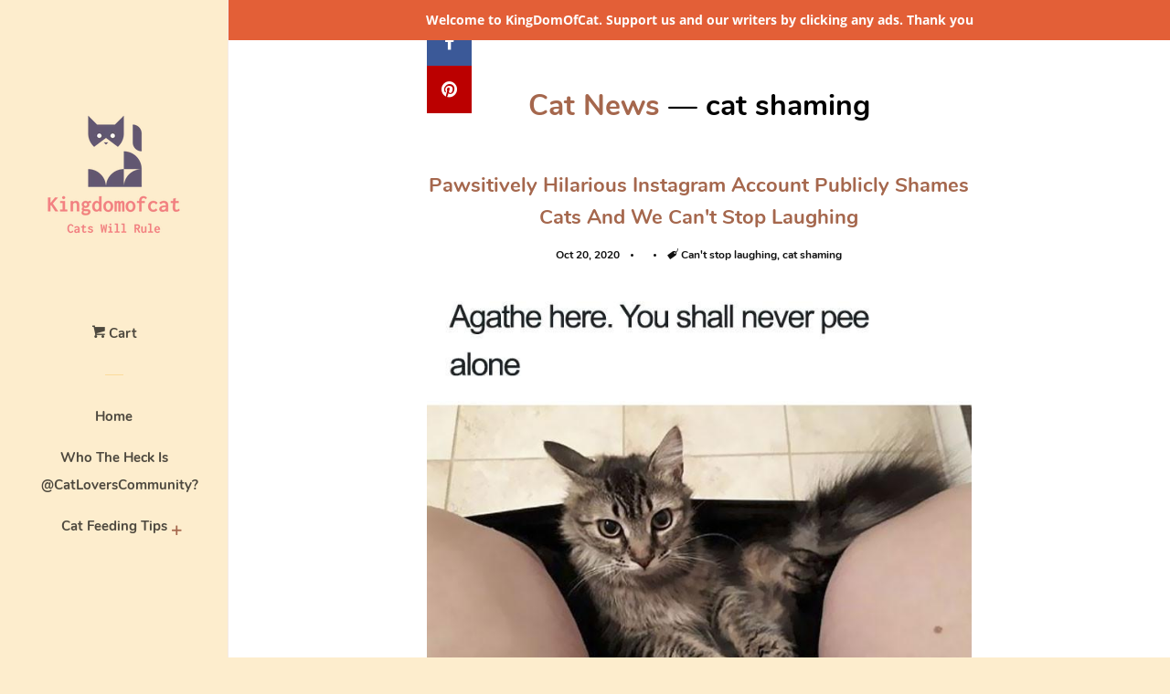

--- FILE ---
content_type: text/html; charset=utf-8
request_url: https://www.google.com/recaptcha/api2/aframe
body_size: 267
content:
<!DOCTYPE HTML><html><head><meta http-equiv="content-type" content="text/html; charset=UTF-8"></head><body><script nonce="vevMXYaU_0j4LKumf5kSiw">/** Anti-fraud and anti-abuse applications only. See google.com/recaptcha */ try{var clients={'sodar':'https://pagead2.googlesyndication.com/pagead/sodar?'};window.addEventListener("message",function(a){try{if(a.source===window.parent){var b=JSON.parse(a.data);var c=clients[b['id']];if(c){var d=document.createElement('img');d.src=c+b['params']+'&rc='+(localStorage.getItem("rc::a")?sessionStorage.getItem("rc::b"):"");window.document.body.appendChild(d);sessionStorage.setItem("rc::e",parseInt(sessionStorage.getItem("rc::e")||0)+1);localStorage.setItem("rc::h",'1770130661974');}}}catch(b){}});window.parent.postMessage("_grecaptcha_ready", "*");}catch(b){}</script></body></html>